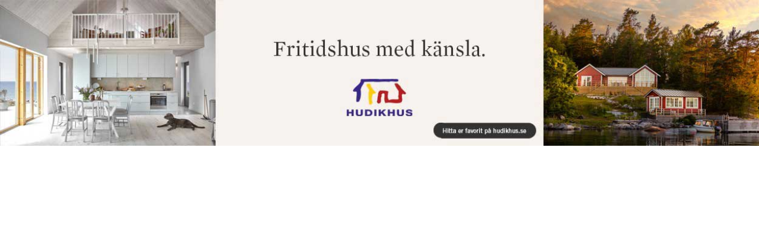

--- FILE ---
content_type: text/html; charset=UTF-8
request_url: https://villaportalen.se/ad-delivery/topbanner/10
body_size: 821
content:
<!doctype html>

        <html lang="en">
        <head>
          <meta charset="utf-8">
          <title>Ad</title>

          <style type="text/css">
          body,html{
            margin: 0;
            padding: 0;
          }

          p{
          margin: 0;
          }
          img{
          width: 100%;
          max-width: 100%;
          height: auto;

          }

          div{
          max-width: 100%;
          }
        </style>
        </head>

        <body>
        <div class="view view-ads view-id-ads view-display-id-block_4 view-dom-id-b66ba66391140e1404cb0606abc6ec21">
        
  
  
      <div class="view-content">
        <div class="views-row views-row-1 views-row-odd views-row-first views-row-last">
      
  <div class="views-field views-field-field-image">        <div class="field-content"><a href="https://www.hudikhus.se" rel="nofollow" target="_blank"><img typeof="foaf:Image" src="https://villaportalen.se/sites/default/files/banner/hudikhus-topp-hus-med-kansl.jpg" width="1250" height="240" alt="" /></a></div>  </div>  </div>
    </div>
  
  
  
  
  
  
</div>
        <script defer src="https://static.cloudflareinsights.com/beacon.min.js/vcd15cbe7772f49c399c6a5babf22c1241717689176015" integrity="sha512-ZpsOmlRQV6y907TI0dKBHq9Md29nnaEIPlkf84rnaERnq6zvWvPUqr2ft8M1aS28oN72PdrCzSjY4U6VaAw1EQ==" data-cf-beacon='{"version":"2024.11.0","token":"fd1269b460e444438eb9a2af1d5bcc5a","r":1,"server_timing":{"name":{"cfCacheStatus":true,"cfEdge":true,"cfExtPri":true,"cfL4":true,"cfOrigin":true,"cfSpeedBrain":true},"location_startswith":null}}' crossorigin="anonymous"></script>
</body>
        </html>